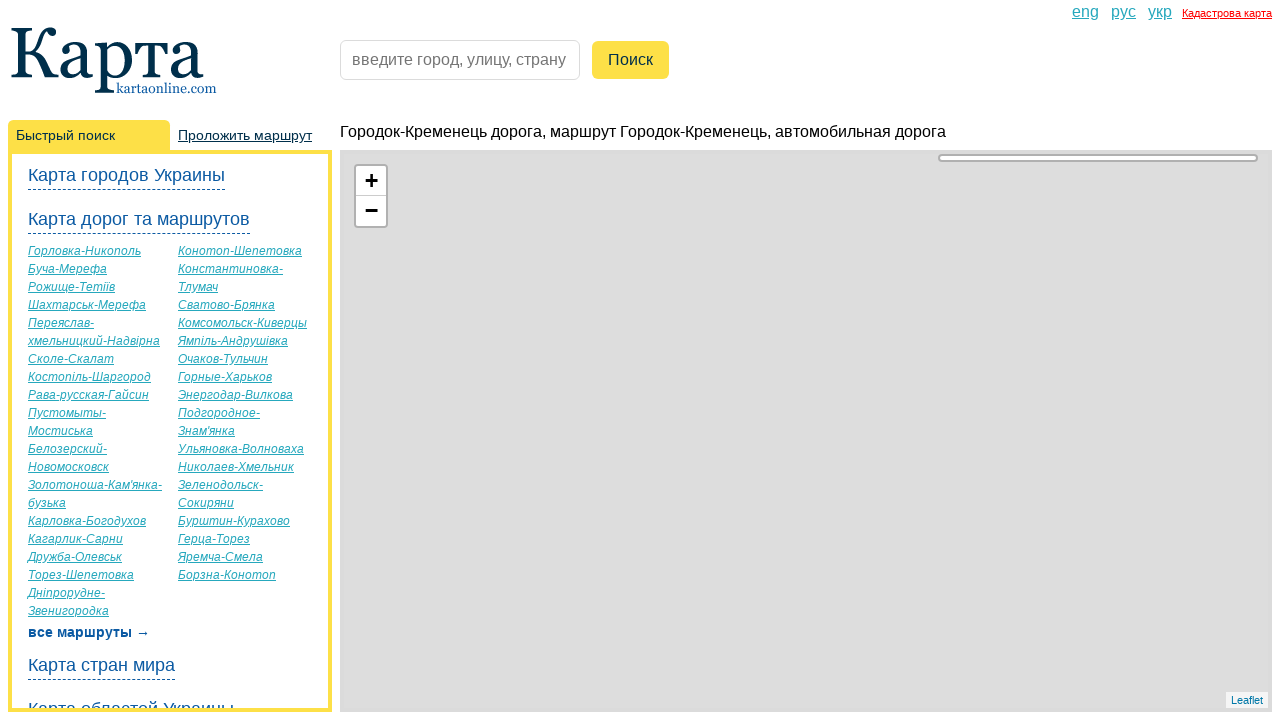

--- FILE ---
content_type: text/html; charset=utf-8
request_url: https://www.kartaonline.com/ru/map_routes/55917-%D0%93%D0%BE%D1%80%D0%BE%D0%B4%D0%BE%D0%BA-%D0%9A%D1%80%D0%B5%D0%BC%D0%B5%D0%BD%D0%B5%D1%86%D1%8C
body_size: 9546
content:
<!DOCTYPE html>
<html lang="ru">
<head>
<title>Городок-Кременець дорога, маршрут Городок-Кременець, | KartaOnline.com</title>
<meta name="description" content="Городок-Кременець дорога, маршрут Городок-Кременець, автомобильная дорога">
<meta name="keywords" content="городок-кременець дорога, маршрут городок-кременець, автомобильная дорога">
<meta name="robots" content="index, follow">
<link rel="alternate" href="https://www.kartaonline.com/en/map_routes/55917-%D0%93%D0%BE%D1%80%D0%BE%D0%B4%D0%BE%D0%BA-%D0%9A%D1%80%D0%B5%D0%BC%D0%B5%D0%BD%D0%B5%D1%86%D1%8C" hreflang="en">
<link rel="alternate" href="https://www.kartaonline.com/ru/map_routes/55917-%D0%93%D0%BE%D1%80%D0%BE%D0%B4%D0%BE%D0%BA-%D0%9A%D1%80%D0%B5%D0%BC%D0%B5%D0%BD%D0%B5%D1%86%D1%8C" hreflang="ru">
<link rel="alternate" href="https://www.kartaonline.com/uk/map_routes/55917-%D0%93%D0%BE%D1%80%D0%BE%D0%B4%D0%BE%D0%BA-%D0%9A%D1%80%D0%B5%D0%BC%D0%B5%D0%BD%D0%B5%D1%86%D1%8C" hreflang="uk">
<meta name="author" content="Igor Kasyanchuk">
<link rel="stylesheet" href="/assets/application-542b8d986da7ce796edb95b742e3b62f6a68ec2c920285f86782af404e08d8d4.css" data-turbo-track="reload" />
<script src="/assets/application-2b167c5202ce5e727f988ddf2f9b27dd1fedfb841868a585c7ef0677f88ea827.js" data-turbo-track="reload" defer="defer"></script>

<meta content="pk.eyJ1IjoiaWdvcmthc3lhbmNodWsiLCJhIjoiY2wxZ2lqa3RvMWI3ZzNmcDNvcnQza2piaSJ9.2w_JiQno_YP5042Z8GJCrg" data-turbo-track="reload" name="mapbox-token" />
<meta content="ru" data-turbo-track="reload" name="locale" />
<meta content="width=device-width,initial-scale=1" name="viewport" />

<script async="" src="https://api.mapbox.com/mapbox-gl-js/plugins/mapbox-gl-geocoder/v4.7.2/mapbox-gl-geocoder.min.js">
</script><link href="https://api.mapbox.com/mapbox-gl-js/plugins/mapbox-gl-geocoder/v4.7.2/mapbox-gl-geocoder.css" rel="stylesheet" type="text/css" />

<link crossorigin="" href="https://unpkg.com/leaflet@1.7.1/dist/leaflet.css" integrity="sha512-xodZBNTC5n17Xt2atTPuE1HxjVMSvLVW9ocqUKLsCC5CXdbqCmblAshOMAS6/keqq/sMZMZ19scR4PsZChSR7A==" rel="stylesheet" />
<script crossorigin="" integrity="sha512-XQoYMqMTK8LvdxXYG3nZ448hOEQiglfqkJs1NOQV44cWnUrBc8PkAOcXy20w0vlaXaVUearIOBhiXZ5V3ynxwA==" src="https://unpkg.com/leaflet@1.7.1/dist/leaflet.js">
</script><script crossorigin="anonymous" integrity="sha512-0A4MbfuZq5Au9EdpI1S5rUTXlibNBi8CuZ/X3ycwXyZiCjNzpiO9YH6EMqPgzZm6vfNCuZStBQHjnO17nIC0IQ==" referrerpolicy="no-referrer" src="https://cdnjs.cloudflare.com/ajax/libs/leaflet-hash/0.2.1/leaflet-hash.min.js">

</script><link href="https://unpkg.com/leaflet-routing-machine@3.2.12/dist/leaflet-routing-machine.css" rel="stylesheet" />


<meta name="csrf-param" content="authenticity_token" />
<meta name="csrf-token" content="6lMCVofcUSx0lQJCRT_rRiaDdD-f2EGH6QMcakfd1RrycZGk-XpjaNQrmp6Tp4rkO0cQNqFjlYKloZ9XYrvtpQ" />

<link href="/favicon.ico" rel="shortcut icon" type="image/x-icon" />
<link href="/favicon.ico" rel="icon" />
<link href="/favicon.ico" rel="address bar icon" />


  <!-- Global site tag (gtag.js) - Google Analytics -->
<script async src="https://www.googletagmanager.com/gtag/js?id=G-B4N6DTL6PB"></script>
<script>
  window.dataLayer = window.dataLayer || [];
  function gtag(){dataLayer.push(arguments);}
  gtag('js', new Date());

  gtag('config', 'G-B4N6DTL6PB');
</script>

  <script async="" crossorigin="anonymous" src="https://pagead2.googlesyndication.com/pagead/js/adsbygoogle.js?client=ca-pub-4463513657152423"></script>

</head>
<body>
  <ins class="adsbygoogle map__ad-unit" data-ad-client="ca-pub-4463513657152423" data-ad-slot="2247259976" data-full-width-responsive="true"></ins>
  <div class="content-wrapper">
    <header class="header"><a class="burger-menu" data-controller="burger-menu" data-action="click-&gt;burger-menu#toggle" href=""><span></span><span></span><span></span></a><div class="logo__container"><a class="header__logo" href="/ru"><img alt="<span class=&quot;translation_missing&quot; title=&quot;translation missing: ru.logo_main_title&quot;>Logo Main Title</span>" src="/assets/logo_ru-0454c2b3ec387d96c38e6325722ab21fc3a63c6db05006fa04ca5ff7e0a5efce.svg" /></a></div><form class="search__form" data-controller="search" data-action="submit-&gt;search#formSubmit" data-search-placeholder="введите город, улицу, страну" action="/ru" accept-charset="UTF-8" method="get"><div class="search__input-container" data-search-target="inputContainer"></div><input type="submit" name="commit" value="Поиск" class="search__submit" data-disable-with="Поиск" /></form><div class="header__right-elements"><ul class="header__locale-switch" role="menu"><li class="header__locale-link" lang="en" role="menuitem"><a href="/en/map_routes/55917-%D0%93%D0%BE%D1%80%D0%BE%D0%B4%D0%BE%D0%BA-%D0%9A%D1%80%D0%B5%D0%BC%D0%B5%D0%BD%D0%B5%D1%86%D1%8C">eng</a></li><li class="header__locale-link" lang="ru" role="menuitem"><a href="/ru/map_routes/55917-%D0%93%D0%BE%D1%80%D0%BE%D0%B4%D0%BE%D0%BA-%D0%9A%D1%80%D0%B5%D0%BC%D0%B5%D0%BD%D0%B5%D1%86%D1%8C">рус</a></li><li class="header__locale-link" lang="uk" role="menuitem"><a href="/uk/map_routes/55917-%D0%93%D0%BE%D1%80%D0%BE%D0%B4%D0%BE%D0%BA-%D0%9A%D1%80%D0%B5%D0%BC%D0%B5%D0%BD%D0%B5%D1%86%D1%8C">укр</a></li><li style="margin-left: 10px"><a target="_blank" style="color: #f00; font-size: 11px; text-decoration: underline" href="https://kadastrova-karta.com/">Кадастрова карта</a></li></ul><ins class="adsbygoogle header__ad" data-ad-client="ca-pub-4463513657152423" data-ad-format="horizontal" data-ad-slot="3071400831" data-full-width-responsive="true" style=""></ins></div></header>
    <div class="page-content">
    <aside class="page-aside__container" data-action="toggle-aside@document-&gt;aside#toggle" data-aside-active-tab-class="page-aside__tab--active" data-aside-active-tab-content-class="page-aside__tab-content--active" data-aside-active-tab-value="countries-tab" data-aside-show-mobile-class="page-aside__container--active" data-controller="aside"><div class="page-aside__tabs"><a data-aside-target="tab" data-action="aside#changeTab" data-aside-tab-param="countries-tab" class="page-aside__tab page-aside__tab--active" href="#quick_search">Быстрый поиск</a><a data-aside-target="tab" data-action="aside#changeTab" data-aside-tab-param="directions-tab" class="page-aside__tab" href="#lay_route">Проложить маршрут</a></div><div class="page-aside__inner-container"><div class="page-aside__content"><nav class="countries-tab__content page-aside__tab-content page-aside__tab-content--active" id="countries-tab"><div class="popular-destinations__content" data-action="quick-search-section:toggle@document-&gt;quick-search-section#handleToggle" data-controller="quick-search-section" data-quick-search-section-hidden-class="popular-destinations__section-content--hidden"><a class="popular-destinations__title" data-action="click-&gt;quick-search-section#toggle" href="/ru/map_routes/55917-%D0%93%D0%BE%D1%80%D0%BE%D0%B4%D0%BE%D0%BA-%D0%9A%D1%80%D0%B5%D0%BC%D0%B5%D0%BD%D0%B5%D1%86%D1%8C">Карта городов Украины</a><div class="popular-destinations__section-content popular-destinations__section-content--hidden" data-quick-search-section-target="content"><ul class="popular-destinations__destinations"><li class="popular-destinations__destination-link"><a href="/ru/uk-city/299-%D0%B2%D0%B8%D0%BD%D0%BD%D0%B8%D1%86%D0%B0">Винница</a></li><li class="popular-destinations__destination-link"><a href="/ru/uk-city/300-%D0%B4%D0%BD%D0%B5%D0%BF%D1%80%D0%BE%D0%BF%D0%B5%D1%82%D1%80%D0%BE%D0%B2%D1%81%D0%BA">Днепропетровск</a></li><li class="popular-destinations__destination-link"><a href="/ru/uk-city/301-%D0%B4%D0%BE%D0%BD%D0%B5%D1%86%D0%BA">Донецк</a></li><li class="popular-destinations__destination-link"><a href="/ru/uk-city/302-%D0%B6%D0%B8%D1%82%D0%BE%D0%BC%D0%B8%D1%80">Житомир</a></li><li class="popular-destinations__destination-link"><a href="/ru/uk-city/303-%D0%B7%D0%B0%D0%BF%D0%BE%D1%80%D0%BE%D0%B6%D1%8C%D0%B5">Запорожье</a></li><li class="popular-destinations__destination-link"><a href="/ru/uk-city/298-%D0%B8%D0%B2%D0%B0%D0%BD%D0%BE-%D1%84%D1%80%D0%B0%D0%BD%D0%BA%D0%BE%D0%B2%D1%81%D0%BA">Ивано-Франковск</a></li><li class="popular-destinations__destination-link"><a href="/ru/uk-city/304-%D0%BA%D0%B8%D0%B5%D0%B2">Киев</a></li><li class="popular-destinations__destination-link"><a href="/ru/uk-city/305-%D0%BA%D0%B8%D1%80%D0%BE%D0%B2%D0%BE%D0%B3%D1%80%D0%B0%D0%B4">Кировоград</a></li><li class="popular-destinations__destination-link"><a href="/ru/uk-city/306-%D0%BB%D1%83%D0%B3%D0%B0%D0%BD%D1%81%D0%BA">Луганск</a></li><li class="popular-destinations__destination-link"><a href="/ru/uk-city/307-%D0%BB%D1%83%D1%86%D0%BA">Луцк</a></li><li class="popular-destinations__destination-link"><a href="/ru/uk-city/308-%D0%BB%D1%8C%D0%B2%D0%BE%D0%B2">Львов</a></li><li class="popular-destinations__destination-link"><a href="/ru/uk-city/309-%D0%BD%D0%B8%D0%BA%D0%BE%D0%BB%D0%B0%D0%B5%D0%B2">Николаев</a></li><li class="popular-destinations__destination-link"><a href="/ru/uk-city/310-%D0%BE%D0%B4%D0%B5%D1%81%D1%81%D0%B0">Одесса</a></li><li class="popular-destinations__destination-link"><a href="/ru/uk-city/311-%D0%BF%D0%BE%D0%BB%D1%82%D0%B0%D0%B2%D0%B0">Полтава</a></li><li class="popular-destinations__destination-link"><a href="/ru/uk-city/312-%D1%80%D0%BE%D0%B2%D0%BD%D0%BE">Ровно</a></li><li class="popular-destinations__destination-link"><a href="/ru/uk-city/598-%D1%81%D0%B5%D0%B2%D0%B0%D1%81%D1%82%D0%BE%D0%BF%D0%BE%D0%BB%D1%8C">Севастополь</a></li><li class="popular-destinations__destination-link"><a href="/ru/uk-city/599-%D1%81%D0%B8%D0%BC%D1%84%D0%B5%D1%80%D0%BE%D0%BF%D0%BE%D0%BB%D1%8C">Симферополь</a></li><li class="popular-destinations__destination-link"><a href="/ru/uk-city/313-%D1%81%D1%83%D0%BC%D1%8B">Сумы</a></li><li class="popular-destinations__destination-link"><a href="/ru/uk-city/314-%D1%82%D0%B5%D1%80%D0%BD%D0%BE%D0%BF%D0%BE%D0%BB%D1%8C">Тернополь</a></li><li class="popular-destinations__destination-link"><a href="/ru/uk-city/315-%D1%83%D0%B6%D0%B3%D0%BE%D1%80%D0%BE%D0%B4">Ужгород</a></li><li class="popular-destinations__destination-link"><a href="/ru/uk-city/316-%D1%85%D0%B0%D1%80%D1%8C%D0%BA%D0%BE%D0%B2">Харьков</a></li><li class="popular-destinations__destination-link"><a href="/ru/uk-city/317-%D1%85%D0%B5%D1%80%D1%81%D0%BE%D0%BD">Херсон</a></li><li class="popular-destinations__destination-link"><a href="/ru/uk-city/318-%D1%85%D0%BC%D0%B5%D0%BB%D1%8C%D0%BD%D0%B8%D1%86%D0%BA%D0%B8%D0%B9">Хмельницкий</a></li><li class="popular-destinations__destination-link"><a href="/ru/uk-city/319-%D1%87%D0%B5%D1%80%D0%BA%D0%B0%D1%81%D1%81%D1%8B">Черкассы</a></li><li class="popular-destinations__destination-link"><a href="/ru/uk-city/321-%D1%87%D0%B5%D1%80%D0%BD%D0%B8%D0%B3%D0%BE%D0%B2">Чернигов</a></li><li class="popular-destinations__destination-link"><a href="/ru/uk-city/320-%D1%87%D0%B5%D1%80%D0%BD%D0%BE%D0%B2%D1%86%D1%8B">Черновцы</a></li></ul><a class="popular-destinations__show-all" href="/ru/oblasts">все города Украины &rarr;</a></div></div><div class="popular-destinations__content" data-action="quick-search-section:toggle@document-&gt;quick-search-section#handleToggle" data-controller="quick-search-section" data-quick-search-section-hidden-class="popular-destinations__section-content--hidden"><a class="popular-destinations__title" data-action="click-&gt;quick-search-section#toggle" href="/ru/map_routes/55917-%D0%93%D0%BE%D1%80%D0%BE%D0%B4%D0%BE%D0%BA-%D0%9A%D1%80%D0%B5%D0%BC%D0%B5%D0%BD%D0%B5%D1%86%D1%8C">Карта дорог та маршрутов</a><div class="popular-destinations__section-content" data-quick-search-section-target="content"><ul class="popular-destinations__destinations"><li class="popular-destinations__destination-link"><a href="/ru/map_routes/54155-%D0%93%D0%BE%D1%80%D0%BB%D0%BE%D0%B2%D0%BA%D0%B0-%D0%9D%D0%B8%D0%BA%D0%BE%D0%BF%D0%BE%D0%BB%D1%8C">Горловка-Никополь</a></li><li class="popular-destinations__destination-link"><a href="/ru/map_routes/35562-%D0%91%D1%83%D1%87%D0%B0-%D0%9C%D0%B5%D1%80%D0%B5%D1%84%D0%B0">Буча-Мерефа</a></li><li class="popular-destinations__destination-link"><a href="/ru/map_routes/160735-%D0%A0%D0%BE%D0%B6%D0%B8%D1%89%D0%B5-%D0%A2%D0%B5%D1%82%D1%96%D1%97%D0%B2">Рожище-Тетіїв</a></li><li class="popular-destinations__destination-link"><a href="/ru/map_routes/206797-%D0%A8%D0%B0%D1%85%D1%82%D0%B0%D1%80%D1%81%D1%8C%D0%BA-%D0%9C%D0%B5%D1%80%D0%B5%D1%84%D0%B0">Шахтарськ-Мерефа</a></li><li class="popular-destinations__destination-link"><a href="/ru/map_routes/147017-%D0%9F%D0%B5%D1%80%D0%B5%D1%8F%D1%81%D0%BB%D0%B0%D0%B2-%D1%85%D0%BC%D0%B5%D0%BB%D1%8C%D0%BD%D0%B8%D1%86%D0%BA%D0%B8%D0%B9-%D0%9D%D0%B0%D0%B4%D0%B2%D1%96%D1%80%D0%BD%D0%B0">Переяслав-хмельницкий-Надвірна</a></li><li class="popular-destinations__destination-link"><a href="/ru/map_routes/171120-%D0%A1%D0%BA%D0%BE%D0%BB%D0%B5-%D0%A1%D0%BA%D0%B0%D0%BB%D0%B0%D1%82">Сколе-Скалат</a></li><li class="popular-destinations__destination-link"><a href="/ru/map_routes/101437-%D0%9A%D0%BE%D1%81%D1%82%D0%BE%D0%BF%D1%96%D0%BB%D1%8C-%D0%A8%D0%B0%D1%80%D0%B3%D0%BE%D1%80%D0%BE%D0%B4">Костопіль-Шаргород</a></li><li class="popular-destinations__destination-link"><a href="/ru/map_routes/155451-%D0%A0%D0%B0%D0%B2%D0%B0-%D1%80%D1%83%D1%81%D1%81%D0%BA%D0%B0%D1%8F-%D0%93%D0%B0%D0%B9%D1%81%D0%B8%D0%BD">Рава-русская-Гайсин</a></li><li class="popular-destinations__destination-link"><a href="/ru/map_routes/154716-%D0%9F%D1%83%D1%81%D1%82%D0%BE%D0%BC%D1%8B%D1%82%D1%8B-%D0%9C%D0%BE%D1%81%D1%82%D0%B8%D1%81%D1%8C%D0%BA%D0%B0">Пустомыты-Мостиська</a></li><li class="popular-destinations__destination-link"><a href="/ru/map_routes/26535-%D0%91%D0%B5%D0%BB%D0%BE%D0%B7%D0%B5%D1%80%D1%81%D0%BA%D0%B8%D0%B9-%D0%9D%D0%BE%D0%B2%D0%BE%D0%BC%D0%BE%D1%81%D0%BA%D0%BE%D0%B2%D1%81%D0%BA">Белозерский-Новомосковск</a></li><li class="popular-destinations__destination-link"><a href="/ru/map_routes/78525-%D0%97%D0%BE%D0%BB%D0%BE%D1%82%D0%BE%D0%BD%D0%BE%D1%88%D0%B0-%D0%9A%D0%B0%D0%BC-%D1%8F%D0%BD%D0%BA%D0%B0-%D0%B1%D1%83%D0%B7%D1%8C%D0%BA%D0%B0">Золотоноша-Кам&#39;янка-бузька</a></li><li class="popular-destinations__destination-link"><a href="/ru/map_routes/89268-%D0%9A%D0%B0%D1%80%D0%BB%D0%BE%D0%B2%D0%BA%D0%B0-%D0%91%D0%BE%D0%B3%D0%BE%D0%B4%D1%83%D1%85%D0%BE%D0%B2">Карловка-Богодухов</a></li><li class="popular-destinations__destination-link"><a href="/ru/map_routes/85488-%D0%9A%D0%B0%D0%B3%D0%B0%D1%80%D0%BB%D0%B8%D0%BA-%D0%A1%D0%B0%D1%80%D0%BD%D0%B8">Кагарлик-Сарни</a></li><li class="popular-destinations__destination-link"><a href="/ru/map_routes/65501-%D0%94%D1%80%D1%83%D0%B6%D0%B1%D0%B0-%D0%9E%D0%BB%D0%B5%D0%B2%D1%81%D1%8C%D0%BA">Дружба-Олевськ</a></li><li class="popular-destinations__destination-link"><a href="/ru/map_routes/187962-%D0%A2%D0%BE%D1%80%D0%B5%D0%B7-%D0%A8%D0%B5%D0%BF%D0%B5%D1%82%D0%BE%D0%B2%D0%BA%D0%B0">Торез-Шепетовка</a></li><li class="popular-destinations__destination-link"><a href="/ru/map_routes/61736-%D0%94%D0%BD%D1%96%D0%BF%D1%80%D0%BE%D1%80%D1%83%D0%B4%D0%BD%D0%B5-%D0%97%D0%B2%D0%B5%D0%BD%D0%B8%D0%B3%D0%BE%D1%80%D0%BE%D0%B4%D0%BA%D0%B0">Дніпрорудне-Звенигородка</a></li><li class="popular-destinations__destination-link"><a href="/ru/map_routes/97815-%D0%9A%D0%BE%D0%BD%D0%BE%D1%82%D0%BE%D0%BF-%D0%A8%D0%B5%D0%BF%D0%B5%D1%82%D0%BE%D0%B2%D0%BA%D0%B0">Конотоп-Шепетовка</a></li><li class="popular-destinations__destination-link"><a href="/ru/map_routes/101847-%D0%9A%D0%BE%D0%BD%D1%81%D1%82%D0%B0%D0%BD%D1%82%D0%B8%D0%BD%D0%BE%D0%B2%D0%BA%D0%B0-%D0%A2%D0%BB%D1%83%D0%BC%D0%B0%D1%87">Константиновка-Тлумач</a></li><li class="popular-destinations__destination-link"><a href="/ru/map_routes/164477-%D0%A1%D0%B2%D0%B0%D1%82%D0%BE%D0%B2%D0%BE-%D0%91%D1%80%D1%8F%D0%BD%D0%BA%D0%B0">Сватово-Брянка</a></li><li class="popular-destinations__destination-link"><a href="/ru/map_routes/96654-%D0%9A%D0%BE%D0%BC%D1%81%D0%BE%D0%BC%D0%BE%D0%BB%D1%8C%D1%81%D0%BA-%D0%9A%D0%B8%D0%B2%D0%B5%D1%80%D1%86%D1%8B">Комсомольск-Киверцы</a></li><li class="popular-destinations__destination-link"><a href="/ru/map_routes/212446-%D0%AF%D0%BC%D0%BF%D1%96%D0%BB%D1%8C-%D0%90%D0%BD%D0%B4%D1%80%D1%83%D1%88%D1%96%D0%B2%D0%BA%D0%B0">Ямпіль-Андрушівка</a></li><li class="popular-destinations__destination-link"><a href="/ru/map_routes/142622-%D0%9E%D1%87%D0%B0%D0%BA%D0%BE%D0%B2-%D0%A2%D1%83%D0%BB%D1%8C%D1%87%D0%B8%D0%BD">Очаков-Тульчин</a></li><li class="popular-destinations__destination-link"><a href="/ru/map_routes/51582-%D0%93%D0%BE%D1%80%D0%BD%D1%8B%D0%B5-%D0%A5%D0%B0%D1%80%D1%8C%D0%BA%D0%BE%D0%B2">Горные-Харьков</a></li><li class="popular-destinations__destination-link"><a href="/ru/map_routes/68004-%D0%AD%D0%BD%D0%B5%D1%80%D0%B3%D0%BE%D0%B4%D0%B0%D1%80-%D0%92%D0%B8%D0%BB%D0%BA%D0%BE%D0%B2%D0%B0">Энергодар-Вилкова</a></li><li class="popular-destinations__destination-link"><a href="/ru/map_routes/149625-%D0%9F%D0%BE%D0%B4%D0%B3%D0%BE%D1%80%D0%BE%D0%B4%D0%BD%D0%BE%D0%B5-%D0%97%D0%BD%D0%B0%D0%BC-%D1%8F%D0%BD%D0%BA%D0%B0">Подгородное-Знам&#39;янка</a></li><li class="popular-destinations__destination-link"><a href="/ru/map_routes/192589-%D0%A3%D0%BB%D1%8C%D1%8F%D0%BD%D0%BE%D0%B2%D0%BA%D0%B0-%D0%92%D0%BE%D0%BB%D0%BD%D0%BE%D0%B2%D0%B0%D1%85%D0%B0">Ульяновка-Волноваха</a></li><li class="popular-destinations__destination-link"><a href="/ru/map_routes/121349-%D0%9D%D0%B8%D0%BA%D0%BE%D0%BB%D0%B0%D0%B5%D0%B2-%D0%A5%D0%BC%D0%B5%D0%BB%D1%8C%D0%BD%D0%B8%D0%BA">Николаев-Хмельник</a></li><li class="popular-destinations__destination-link"><a href="/ru/map_routes/76000-%D0%97%D0%B5%D0%BB%D0%B5%D0%BD%D0%BE%D0%B4%D0%BE%D0%BB%D1%8C%D1%81%D0%BA-%D0%A1%D0%BE%D0%BA%D0%B8%D1%80%D1%8F%D0%BD%D0%B8">Зеленодольск-Сокиряни</a></li><li class="popular-destinations__destination-link"><a href="/ru/map_routes/34633-%D0%91%D1%83%D1%80%D1%88%D1%82%D0%B8%D0%BD-%D0%9A%D1%83%D1%80%D0%B0%D1%85%D0%BE%D0%B2%D0%BE">Бурштин-Курахово</a></li><li class="popular-destinations__destination-link"><a href="/ru/map_routes/50660-%D0%93%D0%B5%D1%80%D1%86%D0%B0-%D0%A2%D0%BE%D1%80%D0%B5%D0%B7">Герца-Торез</a></li><li class="popular-destinations__destination-link"><a href="/ru/map_routes/213255-%D0%AF%D1%80%D0%B5%D0%BC%D1%87%D0%B0-%D0%A1%D0%BC%D0%B5%D0%BB%D0%B0">Яремча-Смела</a></li><li class="popular-destinations__destination-link"><a href="/ru/map_routes/30529-%D0%91%D0%BE%D1%80%D0%B7%D0%BD%D0%B0-%D0%9A%D0%BE%D0%BD%D0%BE%D1%82%D0%BE%D0%BF">Борзна-Конотоп</a></li></ul><a class="popular-destinations__show-all" href="/ru/map_routes">все маршруты &rarr;</a></div></div><div class="popular-destinations__content" data-action="quick-search-section:toggle@document-&gt;quick-search-section#handleToggle" data-controller="quick-search-section" data-quick-search-section-hidden-class="popular-destinations__section-content--hidden" style="display: none"><a class="popular-destinations__title" data-action="click-&gt;quick-search-section#toggle" href="/ru/map_routes/55917-%D0%93%D0%BE%D1%80%D0%BE%D0%B4%D0%BE%D0%BA-%D0%9A%D1%80%D0%B5%D0%BC%D0%B5%D0%BD%D0%B5%D1%86%D1%8C">Карта городов России</a><div class="popular-destinations__section-content popular-destinations__section-content--hidden" data-quick-search-section-target="content"><ul class="popular-destinations__destinations"><li class="popular-destinations__destination-link"><a href="/ru/ru-city/379-%D0%B0%D0%B1%D0%B0%D0%BA%D0%B0%D0%BD">Абакан</a></li><li class="popular-destinations__destination-link"><a href="/ru/ru-city/380-%D0%B0%D0%BB%D1%8C%D0%BC%D0%B5%D1%82%D1%8C%D0%B5%D0%B2%D1%81%D0%BA">Альметьевск</a></li><li class="popular-destinations__destination-link"><a href="/ru/ru-city/381-%D0%B0%D0%BD%D0%B3%D0%B0%D1%80%D1%81%D0%BA">Ангарск</a></li><li class="popular-destinations__destination-link"><a href="/ru/ru-city/382-%D0%B0%D1%80%D0%B7%D0%B0%D0%BC%D0%B0%D1%81">Арзамас</a></li><li class="popular-destinations__destination-link"><a href="/ru/ru-city/383-%D0%B0%D1%80%D0%BC%D0%B0%D0%B2%D0%B8%D1%80">Армавир</a></li><li class="popular-destinations__destination-link"><a href="/ru/ru-city/384-%D0%B0%D1%80%D1%82-%D0%BC">Артём</a></li><li class="popular-destinations__destination-link"><a href="/ru/ru-city/333-%D0%B0%D1%80%D1%85%D0%B0%D0%BD%D0%B3%D0%B5%D0%BB%D1%8C%D1%81%D0%BA">Архангельск</a></li><li class="popular-destinations__destination-link"><a href="/ru/ru-city/385-%D0%B0%D1%87%D0%B8%D0%BD%D1%81%D0%BA">Ачинск</a></li><li class="popular-destinations__destination-link"><a href="/ru/ru-city/386-%D0%B1%D0%B0%D0%BB%D0%B0%D0%BA%D0%BE%D0%B2%D0%BE">Балаково</a></li><li class="popular-destinations__destination-link"><a href="/ru/ru-city/387-%D0%B1%D0%B0%D0%BB%D0%B0%D1%88%D0%B8%D1%85%D0%B0">Балашиха</a></li><li class="popular-destinations__destination-link"><a href="/ru/ru-city/388-%D0%B1%D0%B0%D1%82%D0%B0%D0%B9%D1%81%D0%BA">Батайск</a></li><li class="popular-destinations__destination-link"><a href="/ru/ru-city/334-%D0%B1%D0%B5%D0%BB%D0%B3%D0%BE%D1%80%D0%BE%D0%B4">Белгород</a></li><li class="popular-destinations__destination-link"><a href="/ru/ru-city/389-%D0%B1%D0%B5%D1%80%D0%B5%D0%B7%D0%BD%D0%B8%D0%BA%D0%B8">Березники</a></li><li class="popular-destinations__destination-link"><a href="/ru/ru-city/390-%D0%B1%D0%B8%D0%B9%D1%81%D0%BA">Бийск</a></li><li class="popular-destinations__destination-link"><a href="/ru/ru-city/391-%D0%B1%D0%BB%D0%B0%D0%B3%D0%BE%D0%B2%D0%B5%D1%89%D0%B5%D0%BD%D1%81%D0%BA">Благовещенск</a></li><li class="popular-destinations__destination-link"><a href="/ru/ru-city/335-%D0%B1%D1%80%D0%B0%D1%82%D1%81%D0%BA">Братск</a></li><li class="popular-destinations__destination-link"><a href="/ru/ru-city/336-%D0%B1%D1%80%D1%8F%D0%BD%D1%81%D0%BA">Брянск</a></li><li class="popular-destinations__destination-link"><a href="/ru/ru-city/392-%D0%B2%D0%B5%D0%BB%D0%B8%D0%BA%D0%B8%D0%B5">Великие</a></li><li class="popular-destinations__destination-link"><a href="/ru/ru-city/337-%D0%B2%D0%B5%D0%BB%D0%B8%D0%BA%D0%B8%D0%B9">Великий</a></li><li class="popular-destinations__destination-link"><a href="/ru/ru-city/339-%D0%B2%D0%BB%D0%B0%D0%B4%D0%B8%D0%BA%D0%B0%D0%B2%D0%BA%D0%B0%D0%B7">Владикавказ</a></li><li class="popular-destinations__destination-link"><a href="/ru/ru-city/340-%D0%B2%D0%BB%D0%B0%D0%B4%D0%B8%D0%BC%D0%B8%D1%80">Владимир</a></li><li class="popular-destinations__destination-link"><a href="/ru/ru-city/394-%D0%B2%D0%BE%D0%BB%D0%B3%D0%BE%D0%B4%D0%BE%D0%BD%D1%81%D0%BA">Волгодонск</a></li><li class="popular-destinations__destination-link"><a href="/ru/ru-city/341-%D0%B2%D0%BE%D0%BB%D0%B6%D1%81%D0%BA%D0%B8%D0%B9">Волжский</a></li><li class="popular-destinations__destination-link"><a href="/ru/ru-city/342-%D0%B2%D0%BE%D0%BB%D0%BE%D0%B3%D0%B4%D0%B0">Вологда</a></li><li class="popular-destinations__destination-link"><a href="/ru/ru-city/395-%D0%B3%D0%BB%D0%B0%D0%B7%D0%BE%D0%B2">Глазов</a></li><li class="popular-destinations__destination-link"><a href="/ru/ru-city/396-%D0%B3%D1%80%D0%BE%D0%B7%D0%BD%D1%8B%D0%B9">Грозный</a></li><li class="popular-destinations__destination-link"><a href="/ru/ru-city/397-%D0%B4%D0%B5%D1%80%D0%B1%D0%B5%D0%BD%D1%82">Дербент</a></li><li class="popular-destinations__destination-link"><a href="/ru/ru-city/343-%D0%B4%D0%B7%D0%B5%D1%80%D0%B6%D0%B8%D0%BD%D1%81%D0%BA">Дзержинск</a></li><li class="popular-destinations__destination-link"><a href="/ru/ru-city/398-%D0%B4%D0%B8%D0%BC%D0%B8%D1%82%D1%80%D0%BE%D0%B2%D0%B3%D1%80%D0%B0%D0%B4">Димитровград</a></li><li class="popular-destinations__destination-link"><a href="/ru/ru-city/325-%D0%B5%D0%BA%D0%B0%D1%82%D0%B5%D1%80%D0%B8%D0%BD%D0%B1%D1%83%D1%80%D0%B3">Екатеринбург</a></li><li class="popular-destinations__destination-link"><a href="/ru/ru-city/399-%D0%B5%D0%BB%D0%B5%D1%86">Елец</a></li><li class="popular-destinations__destination-link"><a href="/ru/ru-city/400-%D0%B6%D0%B5%D0%BB%D0%B5%D0%B7%D0%BD%D0%BE%D0%B4%D0%BE%D1%80%D0%BE%D0%B6%D0%BD%D1%8B%D0%B9">Железнодорожный</a></li></ul><a class="popular-destinations__show-all" href="/ru/cities/rus">все города России &rarr;</a></div></div><div class="popular-destinations__content" data-action="quick-search-section:toggle@document-&gt;quick-search-section#handleToggle" data-controller="quick-search-section" data-quick-search-section-hidden-class="popular-destinations__section-content--hidden" style="display: none"><a class="popular-destinations__title" data-action="click-&gt;quick-search-section#toggle" href="/ru/map_routes/55917-%D0%93%D0%BE%D1%80%D0%BE%D0%B4%D0%BE%D0%BA-%D0%9A%D1%80%D0%B5%D0%BC%D0%B5%D0%BD%D0%B5%D1%86%D1%8C">Карта городов Беларуссии</a><div class="popular-destinations__section-content popular-destinations__section-content--hidden" data-quick-search-section-target="content"><ul class="popular-destinations__destinations"><li class="popular-destinations__destination-link"><a href="/ru/by-city/475-%D0%B1%D0%B0%D1%80%D0%B0%D0%BD%D0%BE%D0%B2%D0%B8%D1%87%D0%B8">Барановичи</a></li><li class="popular-destinations__destination-link"><a href="/ru/by-city/577-%D0%B1%D0%B5%D0%BB%D1%8B%D0%BD%D0%B8%D1%87%D0%B8">Белыничи</a></li><li class="popular-destinations__destination-link"><a href="/ru/by-city/476-%D0%B1%D0%B5%D1%80%D0%B5%D0%B7%D0%B0">Береза</a></li><li class="popular-destinations__destination-link"><a href="/ru/by-city/551-%D0%B1%D0%B5%D1%80%D0%B5%D0%B7%D0%B8%D0%BD%D0%BE">Березино</a></li><li class="popular-destinations__destination-link"><a href="/ru/by-city/534-%D0%B1%D0%B5%D1%80%D0%B5%D1%81%D1%82%D0%BE%D0%B2%D0%B8%D1%86%D0%B0">Берестовица</a></li><li class="popular-destinations__destination-link"><a href="/ru/by-city/491-%D0%B1%D0%B5%D1%88%D0%B5%D0%BD%D0%BA%D0%BE%D0%B2%D0%B8%D1%87%D0%B8">Бешенковичи</a></li><li class="popular-destinations__destination-link"><a href="/ru/by-city/578-%D0%B1%D0%BE%D0%B1%D1%80%D1%83%D0%B9%D1%81%D0%BA">Бобруйск</a></li><li class="popular-destinations__destination-link"><a href="/ru/by-city/579-%D0%B1%D0%BE%D0%B1%D1%80%D1%83%D0%B9%D1%81%D0%BA">Бобруйск</a></li><li class="popular-destinations__destination-link"><a href="/ru/by-city/552-%D0%B1%D0%BE%D1%80%D0%B8%D1%81%D0%BE%D0%B2">Борисов</a></li><li class="popular-destinations__destination-link"><a href="/ru/by-city/515-%D0%B1%D1%80%D0%B0%D0%B3%D0%B8%D0%BD">Брагин</a></li><li class="popular-destinations__destination-link"><a href="/ru/by-city/492-%D0%B1%D1%80%D0%B0%D1%81%D0%BB%D0%B0%D0%B2">Браслав</a></li><li class="popular-destinations__destination-link"><a href="/ru/by-city/474-%D0%B1%D1%80%D0%B5%D1%81%D1%82">Брест</a></li><li class="popular-destinations__destination-link"><a href="/ru/by-city/514-%D0%B1%D1%83%D0%B4%D0%B0-%D0%BA%D0%BE%D1%88%D0%B5%D0%BB%D0%B5%D0%B2%D0%BE">Буда-Кошелево</a></li><li class="popular-destinations__destination-link"><a href="/ru/by-city/580-%D0%B1%D1%8B%D1%85%D0%BE%D0%B2">Быхов</a></li><li class="popular-destinations__destination-link"><a href="/ru/by-city/493-%D0%B2%D0%B5%D1%80%D1%85%D0%BD%D0%B5%D0%B4%D0%B2%D0%B8%D0%BD%D1%81%D0%BA">Верхнедвинск</a></li><li class="popular-destinations__destination-link"><a href="/ru/by-city/516-%D0%B2%D0%B5%D1%82%D0%BA%D0%B0">Ветка</a></li><li class="popular-destinations__destination-link"><a href="/ru/by-city/553-%D0%B2%D0%B8%D0%BB%D0%B5%D0%B9%D0%BA%D0%B0">Вилейка</a></li><li class="popular-destinations__destination-link"><a href="/ru/by-city/490-%D0%B2%D0%B8%D1%82%D0%B5%D0%B1%D1%81%D0%BA">Витебск</a></li><li class="popular-destinations__destination-link"><a href="/ru/by-city/535-%D0%B2%D0%BE%D0%BB%D0%BA%D0%BE%D0%B2%D1%8B%D1%81%D0%BA">Волковыск</a></li><li class="popular-destinations__destination-link"><a href="/ru/by-city/554-%D0%B2%D0%BE%D0%BB%D0%BE%D0%B6%D0%B8%D0%BD">Воложин</a></li><li class="popular-destinations__destination-link"><a href="/ru/by-city/536-%D0%B2%D0%BE%D1%80%D0%BE%D0%BD%D0%BE%D0%B2%D0%BE">Вороново</a></li><li class="popular-destinations__destination-link"><a href="/ru/by-city/477-%D0%B3%D0%B0%D0%BD%D1%86%D0%B5%D0%B2%D0%B8%D1%87%D0%B8">Ганцевичи</a></li><li class="popular-destinations__destination-link"><a href="/ru/by-city/494-%D0%B3%D0%BB%D1%83%D0%B1%D0%BE%D0%BA%D0%BE%D0%B5">Глубокое</a></li><li class="popular-destinations__destination-link"><a href="/ru/by-city/581-%D0%B3%D0%BB%D1%83%D1%81%D0%BA">Глуск</a></li><li class="popular-destinations__destination-link"><a href="/ru/by-city/512-%D0%B3%D0%BE%D0%BC%D0%B5%D0%BB%D1%8C">Гомель</a></li><li class="popular-destinations__destination-link"><a href="/ru/by-city/513-%D0%B3%D0%BE%D0%BC%D0%B5%D0%BB%D1%8C">Гомель</a></li><li class="popular-destinations__destination-link"><a href="/ru/by-city/563-%D0%B3%D0%BE%D1%80%D0%BA%D0%B0">Горка</a></li><li class="popular-destinations__destination-link"><a href="/ru/by-city/582-%D0%B3%D0%BE%D1%80%D0%BA%D0%B8">Горки</a></li><li class="popular-destinations__destination-link"><a href="/ru/by-city/495-%D0%B3%D0%BE%D1%80%D0%BE%D0%B4%D0%BE%D0%BA">Городок</a></li><li class="popular-destinations__destination-link"><a href="/ru/by-city/533-%D0%B3%D1%80%D0%BE%D0%B4%D0%BD%D0%BE">Гродно</a></li><li class="popular-destinations__destination-link"><a href="/ru/by-city/555-%D0%B4%D0%B7%D0%B5%D1%80%D0%B6%D0%B8%D0%BD%D1%81%D0%BA">Дзержинск</a></li><li class="popular-destinations__destination-link"><a href="/ru/by-city/517-%D0%B4%D0%BE%D0%B1%D1%80%D1%83%D1%88">Добруш</a></li></ul><a class="popular-destinations__show-all" href="/ru/cities/bel">все города Беларуссии &rarr;</a></div></div><div class="popular-destinations__content" data-action="quick-search-section:toggle@document-&gt;quick-search-section#handleToggle" data-controller="quick-search-section" data-quick-search-section-hidden-class="popular-destinations__section-content--hidden"><a class="popular-destinations__title" data-action="click-&gt;quick-search-section#toggle" href="/ru/map_routes/55917-%D0%93%D0%BE%D1%80%D0%BE%D0%B4%D0%BE%D0%BA-%D0%9A%D1%80%D0%B5%D0%BC%D0%B5%D0%BD%D0%B5%D1%86%D1%8C">Карта стран мира</a><div class="popular-destinations__section-content popular-destinations__section-content--hidden" data-quick-search-section-target="content"><ul class="popular-destinations__destinations"><li class="popular-destinations__destination-link"><a href="/ru/country-name/14-%D0%B0%D0%B2%D1%81%D1%82%D1%80%D0%B0%D0%BB%D0%B8%D1%8F">Австралия</a></li><li class="popular-destinations__destination-link"><a href="/ru/country-name/15-%D0%B0%D0%B2%D1%81%D1%82%D1%80%D0%B8%D1%8F">Австрия</a></li><li class="popular-destinations__destination-link"><a href="/ru/country-name/16-%D0%B0%D0%B7%D0%B5%D1%80%D0%B1%D0%B0%D0%B9%D0%B4%D0%B6%D0%B0%D0%BD">Азербайджан</a></li><li class="popular-destinations__destination-link"><a href="/ru/country-name/2-%D0%B0%D0%BB%D0%B0%D0%BD%D0%B4%D1%81%D0%BA%D0%B8%D0%B5-%D0%BE%D1%81%D1%82%D1%80%D0%BE%D0%B2%D0%B0">Аландские острова</a></li><li class="popular-destinations__destination-link"><a href="/ru/country-name/3-%D0%B0%D0%BB%D0%B1%D0%B0%D0%BD%D0%B8%D1%8F">Албания</a></li><li class="popular-destinations__destination-link"><a href="/ru/country-name/4-%D0%B0%D0%BB%D0%B6%D0%B8%D1%80">Алжир</a></li><li class="popular-destinations__destination-link"><a href="/ru/country-name/5-%D0%B0%D0%BC%D0%B5%D1%80%D0%B8%D0%BA%D0%B0%D0%BD%D1%81%D0%BA%D0%BE%D0%B5-%D1%81%D0%B0%D0%BC%D0%BE%D0%B0">Американское Самоа</a></li><li class="popular-destinations__destination-link"><a href="/ru/country-name/8-%D0%B0%D0%BD%D0%B3%D0%B8%D0%BB%D1%8C%D1%8F">Ангилья</a></li><li class="popular-destinations__destination-link"><a href="/ru/country-name/7-%D0%B0%D0%BD%D0%B3%D0%BE%D0%BB%D0%B0">Ангола</a></li><li class="popular-destinations__destination-link"><a href="/ru/country-name/6-%D0%B0%D0%BD%D0%B4%D0%BE%D1%80%D1%80%D0%B0">Андорра</a></li><li class="popular-destinations__destination-link"><a href="/ru/country-name/9-%D0%B0%D0%BD%D1%82%D0%B0%D1%80%D0%BA%D1%82%D0%B8%D0%B4%D0%B0">Антарктида</a></li><li class="popular-destinations__destination-link"><a href="/ru/country-name/10-%D0%B0%D0%BD%D1%82%D0%B8%D0%B3%D1%83%D0%B0-%D0%B8-%D0%B1%D0%B0%D1%80%D0%B1%D1%83%D0%B4%D0%B0">Антигуа и Барбуда</a></li><li class="popular-destinations__destination-link"><a href="/ru/country-name/11-%D0%B0%D1%80%D0%B3%D0%B5%D0%BD%D1%82%D0%B8%D0%BD%D0%B0">Аргентина</a></li><li class="popular-destinations__destination-link"><a href="/ru/country-name/12-%D0%B0%D1%80%D0%BC%D0%B5%D0%BD%D0%B8%D1%8F">Армения</a></li><li class="popular-destinations__destination-link"><a href="/ru/country-name/13-%D0%B0%D1%80%D1%83%D0%B1%D0%B0">Аруба</a></li><li class="popular-destinations__destination-link"><a href="/ru/country-name/1-%D0%B0%D1%84%D0%B3%D0%B0%D0%BD%D0%B8%D1%81%D1%82%D0%B0%D0%BD">Афганистан</a></li><li class="popular-destinations__destination-link"><a href="/ru/country-name/17-%D0%B1%D0%B0%D0%B3%D0%B0%D0%BC%D1%81%D0%BA%D0%B8%D0%B5-%D0%BE%D1%81%D1%82%D1%80%D0%BE%D0%B2%D0%B0">Багамские острова</a></li><li class="popular-destinations__destination-link"><a href="/ru/country-name/19-%D0%B1%D0%B0%D0%BD%D0%B3%D0%BB%D0%B0%D0%B4%D0%B5%D1%88">Бангладеш</a></li><li class="popular-destinations__destination-link"><a href="/ru/country-name/20-%D0%B1%D0%B0%D1%80%D0%B1%D0%B0%D0%B4%D0%BE%D1%81">Барбадос</a></li><li class="popular-destinations__destination-link"><a href="/ru/country-name/18-%D0%B1%D0%B0%D1%85%D1%80%D0%B5%D0%B9%D0%BD">Бахрейн</a></li><li class="popular-destinations__destination-link"><a href="/ru/country-name/21-%D0%B1%D0%B5%D0%BB%D0%B0%D1%80%D1%83%D1%81%D1%8C">Беларусь</a></li><li class="popular-destinations__destination-link"><a href="/ru/country-name/23-%D0%B1%D0%B5%D0%BB%D0%B8%D0%B7">Белиз</a></li><li class="popular-destinations__destination-link"><a href="/ru/country-name/22-%D0%B1%D0%B5%D0%BB%D1%8C%D0%B3%D0%B8%D1%8F">Бельгия</a></li><li class="popular-destinations__destination-link"><a href="/ru/country-name/24-%D0%B1%D0%B5%D0%BD%D0%B8%D0%BD">Бенин</a></li><li class="popular-destinations__destination-link"><a href="/ru/country-name/25-%D0%B1%D0%B5%D1%80%D0%BC%D1%83%D0%B4%D1%81%D0%BA%D0%B8%D0%B5-%D0%BE%D1%81%D1%82%D1%80%D0%BE%D0%B2%D0%B0">Бермудские Острова</a></li><li class="popular-destinations__destination-link"><a href="/ru/country-name/34-%D0%B1%D0%BE%D0%BB%D0%B3%D0%B0%D1%80%D0%B8%D1%8F">Болгария</a></li><li class="popular-destinations__destination-link"><a href="/ru/country-name/27-%D0%B1%D0%BE%D0%BB%D0%B8%D0%B2%D0%B8%D1%8F">Боливия</a></li><li class="popular-destinations__destination-link"><a href="/ru/country-name/28-%D0%B1%D0%BE%D1%81%D0%BD%D0%B8%D1%8F-%D0%B8-%D0%B3%D0%B5%D1%80%D1%86%D0%B5%D0%B3%D0%BE%D0%B2%D0%B8%D0%BD%D0%B0">Босния и Герцеговина</a></li><li class="popular-destinations__destination-link"><a href="/ru/country-name/29-%D0%B1%D0%BE%D1%82%D1%81%D0%B2%D0%B0%D0%BD%D0%B0">Ботсвана</a></li><li class="popular-destinations__destination-link"><a href="/ru/country-name/31-%D0%B1%D1%80%D0%B0%D0%B7%D0%B8%D0%BB%D0%B8%D1%8F">Бразилия</a></li><li class="popular-destinations__destination-link"><a href="/ru/country-name/32-%D0%B1%D1%80%D0%B8%D1%82%D0%B0%D0%BD%D1%81%D0%BA%D0%B0%D1%8F-%D1%82%D0%B5%D1%80%D1%80%D0%B8%D1%82%D0%BE%D1%80%D0%B8%D1%8F-%D0%B2-%D0%B8%D0%BD%D0%B4%D0%B8%D0%B9%D1%81%D0%BA%D0%BE%D0%BC-%D0%BE%D0%BA%D0%B5%D0%B0%D0%BD%D0%B5">Британская территория в Индийском океане</a></li><li class="popular-destinations__destination-link"><a href="/ru/country-name/33-%D0%B1%D1%80%D1%83%D0%BD%D0%B5%D0%B9-%D0%B4%D0%B0%D1%80%D1%83%D1%81%D1%81%D0%B0%D0%BB%D0%B0%D0%BC">Бруней-Даруссалам</a></li></ul><a class="popular-destinations__show-all" href="/ru/countries">карты всех стран &rarr;</a></div></div><div class="popular-destinations__content" data-action="quick-search-section:toggle@document-&gt;quick-search-section#handleToggle" data-controller="quick-search-section" data-quick-search-section-hidden-class="popular-destinations__section-content--hidden"><a class="popular-destinations__title" data-action="click-&gt;quick-search-section#toggle" href="/ru/map_routes/55917-%D0%93%D0%BE%D1%80%D0%BE%D0%B4%D0%BE%D0%BA-%D0%9A%D1%80%D0%B5%D0%BC%D0%B5%D0%BD%D0%B5%D1%86%D1%8C">Карта областей Украины</a><div class="popular-destinations__section-content popular-destinations__section-content--hidden" data-quick-search-section-target="content"><ul class="popular-destinations__destinations"><li class="popular-destinations__destination-link"><a href="/ru/uk-region/600-%D0%B0%D0%B2%D1%82%D0%BE%D0%BD%D0%BE%D0%BC%D0%BD%D0%B0%D1%8F-%D1%80%D0%B5%D1%81%D0%BF%D1%83%D0%B1%D0%BB%D0%B8%D0%BA%D0%B0-%D0%BA%D1%80%D1%8B%D0%BC">Автономная Республика Крым</a></li><li class="popular-destinations__destination-link"><a href="/ru/uk-region/601-%D0%B2%D0%B8%D0%BD%D0%BD%D0%B8%D1%86%D0%BA%D0%B0%D1%8F-%D0%BE%D0%B1%D0%BB%D0%B0%D1%81%D1%82%D1%8C">Винницкая Область</a></li><li class="popular-destinations__destination-link"><a href="/ru/uk-region/602-%D0%B2%D0%BE%D0%BB%D1%8B%D0%BD%D1%81%D0%BA%D0%B0%D1%8F-%D0%BE%D0%B1%D0%BB%D0%B0%D1%81%D1%82%D1%8C">Волынская Область</a></li><li class="popular-destinations__destination-link"><a href="/ru/uk-region/603-%D0%B4%D0%BD%D0%B5%D0%BF%D1%80%D0%BE%D0%BF%D0%B5%D1%82%D1%80%D0%BE%D0%B2%D1%81%D0%BA%D0%B0%D1%8F-%D0%BE%D0%B1%D0%BB%D0%B0%D1%81%D1%82%D1%8C">Днепропетровская Область</a></li><li class="popular-destinations__destination-link"><a href="/ru/uk-region/604-%D0%B4%D0%BE%D0%BD%D0%B5%D1%86%D0%BA%D0%B0%D1%8F-%D0%BE%D0%B1%D0%BB%D0%B0%D1%81%D1%82%D1%8C">Донецкая Область</a></li><li class="popular-destinations__destination-link"><a href="/ru/uk-region/605-%D0%B6%D0%B8%D1%82%D0%BE%D0%BC%D0%B8%D1%80%D1%81%D1%8C%D0%BA%D0%B0-%D0%BE%D0%B1%D0%BB%D0%B0%D1%81%D1%82%D1%8C">Житомирська Область</a></li><li class="popular-destinations__destination-link"><a href="/ru/uk-region/606-%D0%B7%D0%B0%D0%BA%D0%B0%D1%80%D0%BF%D0%B0%D1%82%D1%81%D0%BA%D0%B0%D1%8F-%D0%BE%D0%B1%D0%BB%D0%B0%D1%81%D1%82%D1%8C">Закарпатская Область</a></li><li class="popular-destinations__destination-link"><a href="/ru/uk-region/607-%D0%B7%D0%B0%D0%BF%D0%BE%D1%80%D0%BE%D0%B6%D1%81%D0%BA%D0%B0%D1%8F-%D0%BE%D0%B1%D0%BB%D0%B0%D1%81%D1%82%D1%8C">Запорожская Область</a></li><li class="popular-destinations__destination-link"><a href="/ru/uk-region/608-%D0%B8%D0%B2%D0%B0%D0%BD%D0%BE-%D1%84%D1%80%D0%B0%D0%BD%D0%BA%D0%BE%D0%B2%D1%81%D1%8C%D0%BA%D0%B0%D1%8F-%D0%BE%D0%B1%D0%BB%D0%B0%D1%81%D1%82%D1%8C">Ивано-Франковськая Область</a></li><li class="popular-destinations__destination-link"><a href="/ru/uk-region/609-%D0%BA%D0%B8%D0%B5%D0%B2">Киев</a></li><li class="popular-destinations__destination-link"><a href="/ru/uk-region/610-%D0%BA%D0%B8%D0%B5%D0%B2%D1%81%D0%BA%D0%B0%D1%8F-%D0%BE%D0%B1%D0%BB%D0%B0%D1%81%D1%82%D1%8C">Киевская Область</a></li><li class="popular-destinations__destination-link"><a href="/ru/uk-region/611-%D0%BA%D0%B8%D1%80%D0%BE%D0%B2%D0%BE%D0%B3%D1%80%D0%B0%D0%B4%D1%81%D0%BA%D0%B0%D1%8F-%D0%BE%D0%B1%D0%BB%D0%B0%D1%81%D1%82%D1%8C">Кировоградская Область</a></li><li class="popular-destinations__destination-link"><a href="/ru/uk-region/612-%D0%BB%D1%83%D0%B3%D0%B0%D0%BD%D1%81%D0%BA%D0%B0%D1%8F-%D0%BE%D0%B1%D0%BB%D0%B0%D1%81%D1%82%D1%8C">Луганская Область</a></li><li class="popular-destinations__destination-link"><a href="/ru/uk-region/613-%D0%BB%D1%8C%D0%B2%D0%BE%D0%B2%D1%81%D0%BA%D0%B0%D1%8F-%D0%BE%D0%B1%D0%BB%D0%B0%D1%81%D1%82%D1%8C">Львовская Область</a></li><li class="popular-destinations__destination-link"><a href="/ru/uk-region/614-%D0%BD%D0%B8%D0%BA%D0%BE%D0%BB%D0%B0%D0%B5%D0%B2%D1%81%D0%BA%D0%B0%D1%8F-%D0%BE%D0%B1%D0%BB%D0%B0%D1%81%D1%82%D1%8C">Николаевская Область</a></li><li class="popular-destinations__destination-link"><a href="/ru/uk-region/615-%D0%BE%D0%B4%D0%B5%D1%81%D1%81%D0%BA%D0%B0%D1%8F-%D0%BE%D0%B1%D0%BB%D0%B0%D1%81%D1%82%D1%8C">Одесская Область</a></li><li class="popular-destinations__destination-link"><a href="/ru/uk-region/616-%D0%BF%D0%BE%D0%BB%D1%82%D0%B0%D0%B2%D1%81%D0%BA%D0%B0%D1%8F-%D0%BE%D0%B1%D0%BB%D0%B0%D1%81%D1%82%D1%8C">Полтавская Область</a></li><li class="popular-destinations__destination-link"><a href="/ru/uk-region/617-%D1%80%D0%BE%D0%B2%D0%B5%D0%BD%D1%81%D0%BA%D0%B0%D1%8F-%D0%BE%D0%B1%D0%BB%D0%B0%D1%81%D1%82%D1%8C">Ровенская Область</a></li><li class="popular-destinations__destination-link"><a href="/ru/uk-region/618-%D1%81%D0%B5%D0%B2%D0%B0%D1%81%D1%82%D0%BE%D0%BF%D0%BE%D0%BB%D1%8C-%D0%B3%D0%BE%D1%80%D0%BE%D0%B4">Севастополь, Город</a></li><li class="popular-destinations__destination-link"><a href="/ru/uk-region/619-%D1%81%D1%83%D0%BC%D1%81%D0%BA%D0%B0%D1%8F-%D0%BE%D0%B1%D0%BB%D0%B0%D1%81%D1%82%D1%8C">Сумская Область</a></li><li class="popular-destinations__destination-link"><a href="/ru/uk-region/620-%D1%82%D0%B5%D1%80%D0%BD%D0%BE%D0%BF%D0%BE%D0%BB%D1%8C%D1%81%D0%BA%D0%B0%D1%8F-%D0%BE%D0%B1%D0%BB%D0%B0%D1%81%D1%82%D1%8C">Тернопольская Область</a></li><li class="popular-destinations__destination-link"><a href="/ru/uk-region/621-%D1%85%D0%B0%D1%80%D1%8C%D0%BA%D0%BE%D0%B2%D1%81%D0%BA%D0%B8%D0%B9-%D0%BE%D0%B1%D0%BB%D0%B0%D1%81%D1%82%D1%8C">Харьковский Область</a></li><li class="popular-destinations__destination-link"><a href="/ru/uk-region/622-%D1%85%D0%B5%D1%80%D1%81%D0%BE%D0%BD%D1%81%D0%BA%D0%B0%D1%8F-%D0%BE%D0%B1%D0%BB%D0%B0%D1%81%D1%82%D1%8C">Херсонская Область</a></li><li class="popular-destinations__destination-link"><a href="/ru/uk-region/623-%D1%85%D0%BC%D0%B5%D0%BB%D1%8C%D0%BD%D0%B8%D1%86%D0%BA%D0%B0%D1%8F-%D0%BE%D0%B1%D0%BB%D0%B0%D1%81%D1%82%D1%8C">Хмельницкая Область</a></li><li class="popular-destinations__destination-link"><a href="/ru/uk-region/624-%D1%87%D0%B5%D1%80%D0%BA%D0%B0%D1%81%D1%81%D0%BA%D0%B0%D1%8F-%D0%BE%D0%B1%D0%BB%D0%B0%D1%81%D1%82%D1%8C">Черкасская Область</a></li><li class="popular-destinations__destination-link"><a href="/ru/uk-region/626-%D1%87%D0%B5%D1%80%D0%BD%D0%B8%D0%B3%D0%BE%D0%B2%D1%81%D0%BA%D0%B0%D1%8F-%D0%BE%D0%B1%D0%BB%D0%B0%D1%81%D1%82%D1%8C">Черниговская Область</a></li><li class="popular-destinations__destination-link"><a href="/ru/uk-region/625-%D1%87%D0%B5%D1%80%D0%BD%D0%BE%D0%B2%D0%B8%D1%86%D0%BA%D0%B0%D1%8F-%D0%BE%D0%B1%D0%BB%D0%B0%D1%81%D1%82%D1%8C">Черновицкая Область</a></li></ul></div></div><div class="popular-destinations__content" data-action="quick-search-section:toggle@document-&gt;quick-search-section#handleToggle" data-controller="quick-search-section" data-quick-search-section-hidden-class="popular-destinations__section-content--hidden"><a class="popular-destinations__title" data-action="click-&gt;quick-search-section#toggle" href="/ru/map_routes/55917-%D0%93%D0%BE%D1%80%D0%BE%D0%B4%D0%BE%D0%BA-%D0%9A%D1%80%D0%B5%D0%BC%D0%B5%D0%BD%D0%B5%D1%86%D1%8C">Карта штатов США</a><div class="popular-destinations__section-content popular-destinations__section-content--hidden" data-quick-search-section-target="content"><ul class="popular-destinations__destinations"><li class="popular-destinations__destination-link"><a href="/ru/usa-state/258-%D0%B0%D0%B9%D0%B4%D0%B0%D1%85%D0%BE">Айдахо</a></li><li class="popular-destinations__destination-link"><a href="/ru/usa-state/261-%D0%B0%D0%B9%D0%BE%D0%B2%D0%B0">Айова</a></li><li class="popular-destinations__destination-link"><a href="/ru/usa-state/246-%D0%B0%D0%BB%D0%B0%D0%B1%D0%B0%D0%BC%D0%B0">Алабама</a></li><li class="popular-destinations__destination-link"><a href="/ru/usa-state/247-%D0%B0%D0%BB%D1%8F%D1%81%D0%BA%D0%B0">Аляска</a></li><li class="popular-destinations__destination-link"><a href="/ru/usa-state/248-%D0%B0%D1%80%D0%B8%D0%B7%D0%BE%D0%BD%D0%B0">Аризона</a></li><li class="popular-destinations__destination-link"><a href="/ru/usa-state/249-%D0%B0%D1%80%D0%BA%D0%B0%D0%BD%D0%B7%D0%B0%D1%81">Арканзас</a></li><li class="popular-destinations__destination-link"><a href="/ru/usa-state/296-%D0%B2%D0%B0%D0%B9%D0%BE%D0%BC%D0%B8%D0%BD%D0%B3">Вайоминг</a></li><li class="popular-destinations__destination-link"><a href="/ru/usa-state/293-%D0%B2%D0%B0%D1%88%D0%B8%D0%BD%D0%B3%D1%82%D0%BE%D0%BD">Вашингтон</a></li><li class="popular-destinations__destination-link"><a href="/ru/usa-state/291-%D0%B2%D0%B5%D1%80%D0%BC%D0%BE%D0%BD%D1%82">Вермонт</a></li><li class="popular-destinations__destination-link"><a href="/ru/usa-state/292-%D0%B2%D0%B8%D1%80%D0%B4%D0%B6%D0%B8%D0%BD%D0%B8%D1%8F">Вирджиния</a></li><li class="popular-destinations__destination-link"><a href="/ru/usa-state/295-%D0%B2%D0%B8%D1%81%D0%BA%D0%BE%D0%BD%D1%81%D0%B8%D0%BD">Висконсин</a></li><li class="popular-destinations__destination-link"><a href="/ru/usa-state/257-%D0%B3%D0%B0%D0%B2%D0%B0%D0%B9%D0%B8">Гавайи</a></li><li class="popular-destinations__destination-link"><a href="/ru/usa-state/297-%D0%B3%D1%83%D0%B0%D0%BC">Гуам</a></li><li class="popular-destinations__destination-link"><a href="/ru/usa-state/253-%D0%B4%D0%B5%D0%BB%D0%B0%D0%B2%D0%B0%D1%80%D1%81%D0%BA%D0%B8%D0%B9">Делаварский</a></li><li class="popular-destinations__destination-link"><a href="/ru/usa-state/256-%D0%B4%D0%B6%D0%BE%D1%80%D0%B4%D0%B6%D0%B8%D1%8F">Джорджия</a></li><li class="popular-destinations__destination-link"><a href="/ru/usa-state/294-%D0%B7%D0%B0%D0%BF%D0%B0%D0%B4%D0%BD%D0%B0%D1%8F-%D0%B2%D0%B8%D1%80%D0%B4%D0%B6%D0%B8%D0%BD%D0%B8%D1%8F">Западная Вирджиния</a></li><li class="popular-destinations__destination-link"><a href="/ru/usa-state/259-%D0%B8%D0%BB%D0%BB%D0%B8%D0%BD%D0%BE%D0%B9%D1%81">Иллинойс</a></li><li class="popular-destinations__destination-link"><a href="/ru/usa-state/260-%D0%B8%D0%BD%D0%B4%D0%B8%D0%B0%D0%BD%D0%B0">Индиана</a></li><li class="popular-destinations__destination-link"><a href="/ru/usa-state/250-%D0%BA%D0%B0%D0%BB%D0%B8%D1%84%D0%BE%D1%80%D0%BD%D0%B8%D1%8F">Калифорния</a></li><li class="popular-destinations__destination-link"><a href="/ru/usa-state/262-%D0%BA%D0%B0%D0%BD%D0%B7%D0%B0%D1%81">Канзас</a></li><li class="popular-destinations__destination-link"><a href="/ru/usa-state/263-%D0%BA%D0%B5%D0%BD%D1%82%D1%83%D0%BA%D0%BA%D0%B8">Кентукки</a></li><li class="popular-destinations__destination-link"><a href="/ru/usa-state/251-%D0%BA%D0%BE%D0%BB%D0%BE%D1%80%D0%B0%D0%B4%D0%BE">Колорадо</a></li><li class="popular-destinations__destination-link"><a href="/ru/usa-state/254-%D0%BA%D0%BE%D0%BB%D1%83%D0%BC%D0%B1%D0%B8%D1%8F">Колумбия</a></li><li class="popular-destinations__destination-link"><a href="/ru/usa-state/252-%D0%BA%D0%BE%D0%BD%D0%BD%D0%B5%D0%BA%D1%82%D0%B8%D0%BA%D1%83%D1%82">Коннектикут</a></li><li class="popular-destinations__destination-link"><a href="/ru/usa-state/264-%D0%BB%D1%83%D0%B8%D0%B7%D0%B8%D0%B0%D0%BD%D0%B0">Луизиана</a></li><li class="popular-destinations__destination-link"><a href="/ru/usa-state/267-%D0%BC%D0%B0%D1%81%D1%81%D0%B0%D1%87%D1%83%D1%81%D0%B5%D1%82%D1%81">Массачусетс</a></li><li class="popular-destinations__destination-link"><a href="/ru/usa-state/269-%D0%BC%D0%B8%D0%BD%D0%BD%D0%B5%D1%81%D0%BE%D1%82%D0%B0">Миннесота</a></li><li class="popular-destinations__destination-link"><a href="/ru/usa-state/270-%D0%BC%D0%B8%D1%81%D1%81%D0%B8%D1%81%D0%B8%D0%BF%D0%B8">Миссисипи</a></li><li class="popular-destinations__destination-link"><a href="/ru/usa-state/271-%D0%BC%D0%B8%D1%81%D1%81%D1%83%D1%80%D0%B8">Миссури</a></li><li class="popular-destinations__destination-link"><a href="/ru/usa-state/268-%D0%BC%D0%B8%D1%87%D0%B8%D0%B3%D0%B0%D0%BD">Мичиган</a></li><li class="popular-destinations__destination-link"><a href="/ru/usa-state/272-%D0%BC%D0%BE%D0%BD%D1%82%D0%B0%D0%BD%D0%B0">Монтана</a></li><li class="popular-destinations__destination-link"><a href="/ru/usa-state/265-%D0%BC%D1%8D%D0%BD">Мэн</a></li><li class="popular-destinations__destination-link"><a href="/ru/usa-state/266-%D0%BC%D1%8D%D1%80%D0%B8%D0%BB%D0%B5%D0%BD%D0%B4">Мэриленд</a></li><li class="popular-destinations__destination-link"><a href="/ru/usa-state/273-%D0%BD%D0%B5%D0%B1%D1%80%D0%B0%D1%81%D0%BA%D0%B0">Небраска</a></li><li class="popular-destinations__destination-link"><a href="/ru/usa-state/274-%D0%BD%D0%B5%D0%B2%D0%B0%D0%B4%D0%B0">Невада</a></li><li class="popular-destinations__destination-link"><a href="/ru/usa-state/275-%D0%BD%D1%8C%D1%8E-%D0%B3%D0%B5%D0%BC%D0%BF%D1%88%D0%B8%D1%80">Нью-Гемпшир</a></li><li class="popular-destinations__destination-link"><a href="/ru/usa-state/276-%D0%BD%D1%8C%D1%8E-%D0%B4%D0%B6%D0%B5%D1%80%D1%81%D0%B8">Нью-Джерси</a></li><li class="popular-destinations__destination-link"><a href="/ru/usa-state/278-%D0%BD%D1%8C%D1%8E-%D0%B9%D0%BE%D1%80%D0%BA">Нью-Йорк</a></li><li class="popular-destinations__destination-link"><a href="/ru/usa-state/277-%D0%BD%D1%8C%D1%8E-%D0%BC%D0%B5%D0%BA%D1%81%D0%B8%D0%BA%D0%BE">Нью-Мексико</a></li><li class="popular-destinations__destination-link"><a href="/ru/usa-state/281-%D0%BE%D0%B3%D0%B0%D0%B9%D0%BE">Огайо</a></li><li class="popular-destinations__destination-link"><a href="/ru/usa-state/282-%D0%BE%D0%BA%D0%BB%D0%B0%D1%85%D0%BE%D0%BC%D0%B0">Оклахома</a></li><li class="popular-destinations__destination-link"><a href="/ru/usa-state/283-%D0%BE%D1%80%D0%B5%D0%B3%D0%BE%D0%BD">Орегон</a></li><li class="popular-destinations__destination-link"><a href="/ru/usa-state/284-%D0%BF%D0%B5%D0%BD%D1%81%D0%B8%D0%BB%D1%8C%D0%B2%D0%B0%D0%BD%D0%B8%D1%8F">Пенсильвания</a></li><li class="popular-destinations__destination-link"><a href="/ru/usa-state/285-%D1%80%D0%BE%D0%B4-%D0%B0%D0%B9%D0%BB%D0%B5%D0%BD%D0%B4">Род-Айленд</a></li><li class="popular-destinations__destination-link"><a href="/ru/usa-state/280-%D1%81%D0%B5%D0%B2%D0%B5%D1%80%D0%BD%D0%B0%D1%8F-%D0%B4%D0%B0%D0%BA%D0%BE%D1%82%D0%B0">Северная Дакота</a></li><li class="popular-destinations__destination-link"><a href="/ru/usa-state/279-%D1%81%D0%B5%D0%B2%D0%B5%D1%80%D0%BD%D0%B0%D1%8F-%D0%BA%D0%B0%D1%80%D0%BE%D0%BB%D0%B8%D0%BD%D0%B0">Северная Каролина</a></li><li class="popular-destinations__destination-link"><a href="/ru/usa-state/288-%D1%82%D0%B5%D0%BD%D0%BD%D0%B5%D1%81%D1%81%D0%B8">Теннесси</a></li><li class="popular-destinations__destination-link"><a href="/ru/usa-state/289-%D1%82%D0%B5%D1%85%D0%B0%D1%81">Техас</a></li><li class="popular-destinations__destination-link"><a href="/ru/usa-state/255-%D1%84%D0%BB%D0%BE%D1%80%D0%B8%D0%B4%D0%B0">Флорида</a></li><li class="popular-destinations__destination-link"><a href="/ru/usa-state/287-%D1%8E%D0%B6%D0%BD%D0%B0%D1%8F-%D0%B4%D0%B0%D0%BA%D0%BE%D1%82%D0%B0">Южная Дакота</a></li><li class="popular-destinations__destination-link"><a href="/ru/usa-state/286-%D1%8E%D0%B6%D0%BD%D0%B0%D1%8F-%D0%BA%D0%B0%D1%80%D0%BE%D0%BB%D0%B8%D0%BD%D0%B0">Южная Каролина</a></li><li class="popular-destinations__destination-link"><a href="/ru/usa-state/290-%D1%8E%D1%82%D0%B0">Юта</a></li></ul><a class="popular-destinations__show-all" href="/ru/maps/states">карты всех штатов USA &rarr;</a></div></div></nav><div class="page-aside__tab-content" id="directions-tab"><form class="directions-tab__form" data-controller="directions" data-action="submit-&gt;directions#formSubmit directions-removed@document-&gt;directions#clear" data-directions-from-placeholder="от: город, улица" data-directions-to-placeholder="до: город, улица" action="/ru" accept-charset="UTF-8" method="get"><div class="directions-tab__legend">Поиск маршрутов, дорог по карте</div><div class="directions-tab__input-container" data-directions-target="fromInputContainer"></div><div class="directions-tab__input-container" data-directions-target="toInputContainer"></div><input type="submit" name="commit" value="Поиск" class="directions-tab__submit" data-disable-with="Поиск" /></form></div></div></div></aside>
    <div class="map__container"><div class="map__title"><h1>Городок-Кременець дорога, маршрут Городок-Кременець, автомобильная дорога</h1></div><form class="search__form search__form--mobile" data-controller="search" data-action="submit-&gt;search#formSubmit" data-search-placeholder="введите город, улицу, страну" action="/ru" accept-charset="UTF-8" method="get"><div class="search__input-container" data-search-target="inputContainer"></div><input type="submit" name="commit" value="Поиск" class="search__submit" data-disable-with="Поиск" /></form><div class="map__element" data-action="map-search-result@document-&gt;map#searched from-direction-set@document-&gt;map#fromDirectionChanged to-direction-set@document-&gt;map#toDirectionChanged" data-controller="map" data-map-state-value="{&quot;type&quot;:&quot;directions&quot;,&quot;from&quot;:[&quot;23.645336&quot;,&quot;49.78499&quot;],&quot;to&quot;:[&quot;25.726507&quot;,&quot;50.09693&quot;]}" id="map-container"></div></div>
  </div></div>
  <script>
  (adsbygoogle = window.adsbygoogle || []).push({});</script>
  <script defer src="https://static.cloudflareinsights.com/beacon.min.js/vcd15cbe7772f49c399c6a5babf22c1241717689176015" integrity="sha512-ZpsOmlRQV6y907TI0dKBHq9Md29nnaEIPlkf84rnaERnq6zvWvPUqr2ft8M1aS28oN72PdrCzSjY4U6VaAw1EQ==" data-cf-beacon='{"version":"2024.11.0","token":"c013237bdeef4dc180cd7093aeb8f3d3","r":1,"server_timing":{"name":{"cfCacheStatus":true,"cfEdge":true,"cfExtPri":true,"cfL4":true,"cfOrigin":true,"cfSpeedBrain":true},"location_startswith":null}}' crossorigin="anonymous"></script>
</body>
</html>


--- FILE ---
content_type: text/html; charset=utf-8
request_url: https://www.google.com/recaptcha/api2/aframe
body_size: 269
content:
<!DOCTYPE HTML><html><head><meta http-equiv="content-type" content="text/html; charset=UTF-8"></head><body><script nonce="wu-ngQBqrHjfAWRyZlvEzA">/** Anti-fraud and anti-abuse applications only. See google.com/recaptcha */ try{var clients={'sodar':'https://pagead2.googlesyndication.com/pagead/sodar?'};window.addEventListener("message",function(a){try{if(a.source===window.parent){var b=JSON.parse(a.data);var c=clients[b['id']];if(c){var d=document.createElement('img');d.src=c+b['params']+'&rc='+(localStorage.getItem("rc::a")?sessionStorage.getItem("rc::b"):"");window.document.body.appendChild(d);sessionStorage.setItem("rc::e",parseInt(sessionStorage.getItem("rc::e")||0)+1);localStorage.setItem("rc::h",'1768859604491');}}}catch(b){}});window.parent.postMessage("_grecaptcha_ready", "*");}catch(b){}</script></body></html>